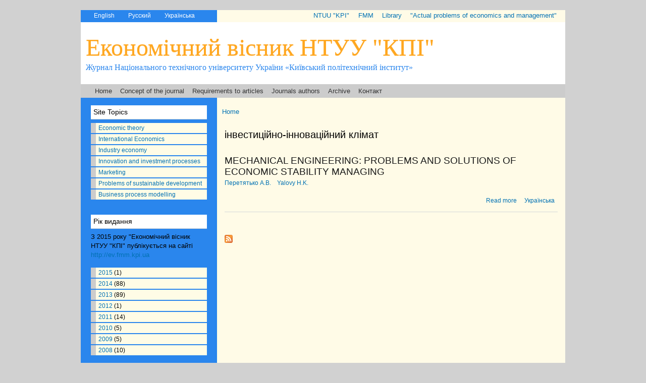

--- FILE ---
content_type: text/html; charset=utf-8
request_url: https://economy.kpi.ua/en/taxonomy/term/1330
body_size: 5008
content:
<!DOCTYPE html PUBLIC "-//W3C//DTD XHTML+RDFa 1.0//EN"
  "http://www.w3.org/MarkUp/DTD/xhtml-rdfa-1.dtd">
<html xmlns="http://www.w3.org/1999/xhtml" xml:lang="en" version="XHTML+RDFa 1.0" dir="ltr"
  xmlns:content="http://purl.org/rss/1.0/modules/content/"
  xmlns:dc="http://purl.org/dc/terms/"
  xmlns:foaf="http://xmlns.com/foaf/0.1/"
  xmlns:og="http://ogp.me/ns#"
  xmlns:rdfs="http://www.w3.org/2000/01/rdf-schema#"
  xmlns:sioc="http://rdfs.org/sioc/ns#"
  xmlns:sioct="http://rdfs.org/sioc/types#"
  xmlns:skos="http://www.w3.org/2004/02/skos/core#"
  xmlns:xsd="http://www.w3.org/2001/XMLSchema#">

<head profile="http://www.w3.org/1999/xhtml/vocab">
  <meta http-equiv="Content-Type" content="text/html; charset=utf-8" />
<link rel="shortcut icon" href="https://economy.kpi.ua/files/favicon.ico" type="image/vnd.microsoft.icon" />
<link rel="alternate" type="application/rss+xml" title="інвестиційно-інноваційний клімат" href="https://economy.kpi.ua/en/taxonomy/term/1330/all/feed" />
  <title>інвестиційно-інноваційний клімат | Економічний вісник НТУУ "КПІ"</title>
  <link type="text/css" rel="stylesheet" href="https://economy.kpi.ua/files/css/css_xE-rWrJf-fncB6ztZfd2huxqgxu4WO-qwma6Xer30m4.css" media="all" />
<link type="text/css" rel="stylesheet" href="https://economy.kpi.ua/files/css/css_hYCLW089C9S9sP3ZYkuG6R-Q5ZHbEhblZBFjwZ_bE_I.css" media="all" />
<link type="text/css" rel="stylesheet" href="https://economy.kpi.ua/files/css/css_Kwa0UDz4gWMoLxZZ6_LyNA2SBh8u5CnKedaVrxsr7mM.css" media="all" />
<link type="text/css" rel="stylesheet" href="https://economy.kpi.ua/files/css/css_widdwpCSPOu1j70XpgcnjN8iSqdkD0jKey5Kp1X5DJQ.css" media="all" />
<link type="text/css" rel="stylesheet" href="https://economy.kpi.ua/files/css/css_2THG1eGiBIizsWFeexsNe1iDifJ00QRS9uSd03rY9co.css" media="print" />

<!--[if lte IE 7]>
<link type="text/css" rel="stylesheet" href="https://economy.kpi.ua/themes/bartik/css/ie.css?p8tb4z" media="all" />
<![endif]-->

<!--[if IE 6]>
<link type="text/css" rel="stylesheet" href="https://economy.kpi.ua/themes/bartik/css/ie6.css?p8tb4z" media="all" />
<![endif]-->
  <script type="text/javascript" src="https://economy.kpi.ua/files/js/js_vDrW3Ry_4gtSYaLsh77lWhWjIC6ml2QNkcfvfP5CVFs.js"></script>
<script type="text/javascript">
<!--//--><![CDATA[//><!--
jQuery.extend(Drupal.settings, {"basePath":"\/","pathPrefix":"en\/","ajaxPageState":{"theme":"bartik","theme_token":"3qA3rHUOSfM2CEyMJGZSQYAVx2y03TIMQbPvFuS9pbs","js":{"misc\/jquery.js":1,"misc\/jquery.once.js":1,"misc\/drupal.js":1},"css":{"modules\/system\/system.base.css":1,"modules\/system\/system.menus.css":1,"modules\/system\/system.messages.css":1,"modules\/system\/system.theme.css":1,"modules\/field\/theme\/field.css":1,"modules\/node\/node.css":1,"modules\/search\/search.css":1,"modules\/user\/user.css":1,"sites\/all\/modules\/views\/css\/views.css":1,"sites\/all\/modules\/ctools\/css\/ctools.css":1,"modules\/locale\/locale.css":1,"themes\/bartik\/css\/layout.css":1,"themes\/bartik\/css\/style.css":1,"themes\/bartik\/css\/colors.css":1,"themes\/bartik\/css\/print.css":1,"themes\/bartik\/css\/ie.css":1,"themes\/bartik\/css\/ie6.css":1}},"urlIsAjaxTrusted":{"\/en\/taxonomy\/term\/1330":true}});
//--><!]]>
</script>
</head>
<body class="html not-front not-logged-in one-sidebar sidebar-first page-taxonomy page-taxonomy-term page-taxonomy-term- page-taxonomy-term-1330 i18n-en" >
  <div id="skip-link">
    <a href="#main-content" class="element-invisible element-focusable">Skip to main content</a>
  </div>
    <div id="page-wrapper"><div id="page">

  <div id="header" class="with-secondary-menu"><div class="section clearfix">
      <div class="region region-header">
    <div id="block-locale-language" class="block block-locale">

    <h2 class="element-invisible">Languages</h2>
  
  <div class="content">
    <ul class="language-switcher-locale-url"><li class="en first active"><a href="/en/taxonomy/term/1330" class="language-link active" xml:lang="en" title="інвестиційно-інноваційний клімат">English</a></li>
<li class="ru"><a href="/ru/taxonomy/term/1330" class="language-link" xml:lang="ru" title="інвестиційно-інноваційний клімат">Русский</a></li>
<li class="uk last"><a href="/uk/taxonomy/term/1330" class="language-link" xml:lang="uk" title="інвестиційно-інноваційний клімат">Українська</a></li>
</ul>  </div>
</div>
  </div>
	      <div id="secondary-menu" class="navigation">
        <h2 class="element-invisible">Secondary menu</h2><ul id="secondary-menu-links" class="links inline clearfix"><li class="menu-548 first"><a href="http://inter.kpi.ua" title="NTUU &quot;KPI&quot; site">NTUU &quot;KPI&quot;</a></li>
<li class="menu-645"><a href="http://fmm.kpi.ua" title="">FMM</a></li>
<li class="menu-549"><a href="http://library.kpi.ua" title="NTUU &quot;KPI&quot; Library">Library</a></li>
<li class="menu-1229 last"><a href="http://probl-economy.kpi.ua/en" title="&quot;Actual problems of economics and management&quot; journal">&quot;Actual problems of economics and management&quot;</a></li>
</ul>      </div> <!-- /#secondary-menu -->
        
  
    
          <div id="name-and-slogan">

                              <div id="site-name">
    
                <a href="/en" title="Home" rel="home">Економічний вісник НТУУ "КПІ"</a>
         
            </div>
          
                  <div id="site-slogan">
            Журнал Національного технічного університету України «Київський політехнічний інститут»          </div>
        
      </div> <!-- /#name-and-slogan -->
        
	      <div id="main-menu" class="navigation">
        <h2 class="element-invisible">Main menu</h2><ul id="main-menu-links" class="links clearfix"><li class="menu-198 first"><a href="/en" title="">Home</a></li>
<li class="menu-1625"><a href="http://ev.fmm.kpi.ua/about" title="Concept of the journal Economic bulletin of National technical  university of Ukraine «Kyiv polytechnical institute»">Concept of the journal</a></li>
<li class="menu-869"><a href="/en/node/10">Requirements to articles</a></li>
<li class="menu-1211"><a href="/en/sitemap" title="Список авторів журналу">Journals authors</a></li>
<li class="menu-1210"><a href="http://economy.kpi.ua/en/issue" title="">Archive</a></li>
<li class="menu-562 last"><a href="/en/contact" title="Контактна інформація редакції Економічного вісника НТУУ &quot;КПІ&quot;">Контакт</a></li>
</ul>      </div> <!-- /#main-menu -->
    
  </div></div> <!-- /.section, /#header -->

  
  <div id="main-wrapper" class="clearfix"><div id="main" class="clearfix">

          <div id="sidebar-first" class="column sidebar"><div class="section">
          <div class="region region-sidebar-first">
    <div id="block-menu-menu-secondary-ru" class="block block-menu">

    <h2>Site Topics</h2>
  
  <div class="content">
    <ul class="menu clearfix"><li class="first leaf"><a href="http://economy.kpi.ua/en/taxonomy/term/16" title="">Economic theory</a></li>
<li class="leaf"><a href="http://economy.kpi.ua/en/taxonomy/term/481" title="">International Economics</a></li>
<li class="leaf"><a href="http://economy.kpi.ua/en/taxonomy/term/141" title="">Industry economy</a></li>
<li class="leaf"><a href="http://economy.kpi.ua/en/taxonomy/term/304" title="">Innovation and investment processes</a></li>
<li class="leaf"><a href="/en/taxonomy/term/936" title="">Marketing</a></li>
<li class="leaf"><a href="http://economy.kpi.ua/en/taxonomy/term/43" title="Problems of sustainable development of national economy">Problems of sustainable development</a></li>
<li class="last leaf"><a href="http://economy.kpi.ua/en/taxonomy/term/992" title="">Business process modelling</a></li>
</ul>  </div>
</div>
<div id="block-views-issue-block-1" class="block block-views">

    <h2>Рік видання</h2>
  
  <div class="content">
    <div class="view view-issue view-id-issue view-display-id-block_1 view-dom-id-391c88590568881cdfddebf43ed62f34">
            <div class="view-header">
      <p>З 2015 року "Економічний вісник НТУУ "КПІ" публікується на сайті <a href="http://ev.fmm.kpi.ua">http://ev.fmm.kpi.ua</a></p>
    </div>
  
  
  
      <div class="view-content">
      <div class="item-list">
  <ul class="views-summary">
      <li><a href="/en/issue/2015">2015</a>
              (1)
          </li>
      <li><a href="/en/issue/2014">2014</a>
              (88)
          </li>
      <li><a href="/en/issue/2013">2013</a>
              (89)
          </li>
      <li><a href="/en/issue/2012">2012</a>
              (1)
          </li>
      <li><a href="/en/issue/2011">2011</a>
              (14)
          </li>
      <li><a href="/en/issue/2010">2010</a>
              (5)
          </li>
      <li><a href="/en/issue/2009">2009</a>
              (5)
          </li>
      <li><a href="/en/issue/2008">2008</a>
              (10)
          </li>
    </ul>
</div>
    </div>
  
  
  
  
  
  
</div>  </div>
</div>
<div id="block-search-form" class="block block-search">

    
  <div class="content">
    <form action="/en/taxonomy/term/1330" method="post" id="search-block-form" accept-charset="UTF-8"><div><div class="container-inline">
      <h2 class="element-invisible">Search form</h2>
    <div class="form-item form-type-textfield form-item-search-block-form">
  <label class="element-invisible" for="edit-search-block-form--2">Search </label>
 <input title="Enter the terms you wish to search for." type="text" id="edit-search-block-form--2" name="search_block_form" value="" size="15" maxlength="128" class="form-text" />
</div>
<div class="form-actions form-wrapper" id="edit-actions"><input type="submit" id="edit-submit" name="op" value="Search" class="form-submit" /></div><input type="hidden" name="form_build_id" value="form-MSpXntf9kVILDnv9ZbJuc2fe00syRWeG55hGLU-4A28" />
<input type="hidden" name="form_id" value="search_block_form" />
</div>
</div></form>  </div>
</div>
<div id="block-views-search-block" class="block block-views">

    
  <div class="content">
    <div class="view view-search view-id-search view-display-id-block view-dom-id-5e66932f1668fb9d3b572484d8b7e0f2">
        
  
  
      <div class="view-content">
        <div class="views-row views-row-1 views-row-odd views-row-first views-row-last">
      
  <div class="views-field views-field-body">        <div class="field-content"></div>  </div>  </div>
    </div>
  
  
  
  
  
  
</div>  </div>
</div>
  </div>
      </div></div> <!-- /.section, /#sidebar-first -->
    
    <div id="content" class="column">
	
	        <div id="breadcrumb"><h2 class="element-invisible">You are here</h2><div class="breadcrumb"><a href="/en">Home</a></div></div>
    
	    
  
		<div class="section">
            <a id="main-content"></a>
                    <h1 class="title" id="page-title">
          інвестиційно-інноваційний клімат        </h1>
                          <div class="tabs">
                  </div>
                          <div class="region region-content">
    <div id="block-system-main" class="block block-system">

    
  <div class="content">
    <div class="view view-taxonomy-term view-id-taxonomy_term view-display-id-page view-dom-id-3a1884c72812ba33495b7e26526d925c">
        
  
  
      <div class="view-content">
        <div class="views-row views-row-1 views-row-odd views-row-first views-row-last">
    <div id="node-463" class="node node-article node-promoted node-teaser clearfix" about="/en/node/463" typeof="sioc:Item foaf:Document">

        <h2>
      <a href="/en/node/463">MECHANICAL ENGINEERING: PROBLEMS AND SOLUTIONS OF ECONOMIC STABILITY MANAGING</a>
    </h2>
    <span property="dc:title" content="MECHANICAL ENGINEERING: PROBLEMS AND SOLUTIONS OF ECONOMIC STABILITY MANAGING" class="rdf-meta element-hidden"></span>
  
  <div class="content clearfix">
    <div class="field field-name-field-author field-type-taxonomy-term-reference field-label-hidden clearfix"><ul class="links"><li class="taxonomy-term-reference-0"><a href="/en/taxonomy/term/1306" typeof="skos:Concept" property="rdfs:label skos:prefLabel">Перетятько А.В.</a></li><li class="taxonomy-term-reference-1"><a href="/en/taxonomy/term/735" typeof="skos:Concept" property="rdfs:label skos:prefLabel">Yalovy H.K.</a></li></ul></div>  </div>

      <div class="link-wrapper">
      <ul class="links inline"><li class="node-readmore first"><a href="/en/node/463" rel="tag" title="MECHANICAL ENGINEERING: PROBLEMS AND SOLUTIONS OF ECONOMIC STABILITY MANAGING">Read more<span class="element-invisible"> about MECHANICAL ENGINEERING: PROBLEMS AND SOLUTIONS OF ECONOMIC STABILITY MANAGING</span></a></li>
<li class="translation_uk last"><a href="/uk/node/462" title="МАШИНОБУДІВНИЙ КОМПЛЕКС: ПРОБЛЕМИ УПРАВЛІННЯ ЕКОНОМІЧНОЮ СТАБІЛЬНІСТЮ ТА ШЛЯХИ ЇХ ВИРІШЕННЯ" class="translation-link" xml:lang="uk">Українська</a></li>
</ul>    </div>
  
  
</div>




<script type="text/javascript">stLight.options({publisher: "4e3e9bfc-e142-460a-980c-9dcc991d94d5", doNotHash: false, doNotCopy: false, hashAddressBar: false});</script>
<script>
var options={ "publisher": "4e3e9bfc-e142-460a-980c-9dcc991d94d5", "position": "right", "ad": { "visible": false, "openDelay": 5, "closeDelay": 0}, "chicklets": { "items": ["facebook", "twitter", "linkedin", "email", "sharethis"]}};
var st_hover_widget = new sharethis.widgets.hoverbuttons(options);
</script>
  </div>
    </div>
  
  
  
  
  
  
</div>  </div>
</div>
  </div>
      <a href="https://economy.kpi.ua/en/taxonomy/term/1330/all/feed" class="feed-icon" title="Subscribe to інвестиційно-інноваційний клімат"><img typeof="foaf:Image" src="https://economy.kpi.ua/misc/feed.png" width="16" height="16" alt="Subscribe to інвестиційно-інноваційний клімат" /></a>
    </div></div> <!-- /.section, /#content -->

    
  </div></div> <!-- /#main, /#main-wrapper -->

  
  <div id="footer-wrapper"><div class="section">

    
          <div id="footer" class="clearfix">
          <div class="region region-footer">
    <div id="block-block-1" class="block block-block">

    
  <div class="content">
    <p>З 2015 року "Економічний вісник НТУУ "КПІ" публікується на сайті <a href="http://ev.fmm.kpi.ua">http://ev.fmm.kpi.ua</a><br />
2011-2014 © Національний технічний університет України «Київський політехнічний інститут»<br />
2011-2014 © Факультет менеджменту та маркетингу<br />
2004-2014 © Авторські права належать авторам статей<br />
Київ, 03056, Україна, проспект Перемоги, 37, корпус 1, кім. 237<br />
Тел. (044) 236-96-73<br />
Е-mail: <a href="mailto:fmm@kpi.ua">fmm@kpi.ua</a></p>
<div style="position:fixed;height:0em;overflow:hidden">
<a rel="dofollow" href="https://allescortservices.com/" target="_blank" title="bursa escort">bursa escort</a> -<br /><a rel="dofollow" href="http://bursa-escorts.com/" target="_blank" title="bursa escort">bursa escort</a> -<br /><a rel="dofollow" href="https://www.cityescort.org/" target="_blank" title="bursa escort">bursa escort</a> -<br /><a rel="dofollow" href="http://www.ithacarh.com/" target="_blank" title="bursa escort">bursa escort</a> -<br /><a rel="dofollow" href="http://elitescorts.com/" target="_blank" title="istanbul escort">istanbul escort</a> -
</div>
  </div>
</div>
  </div>
      </div> <!-- /#footer -->
    
  </div></div> <!-- /.section, /#footer-wrapper -->

</div></div> <!-- /#page, /#page-wrapper -->
  </body>
</html>
